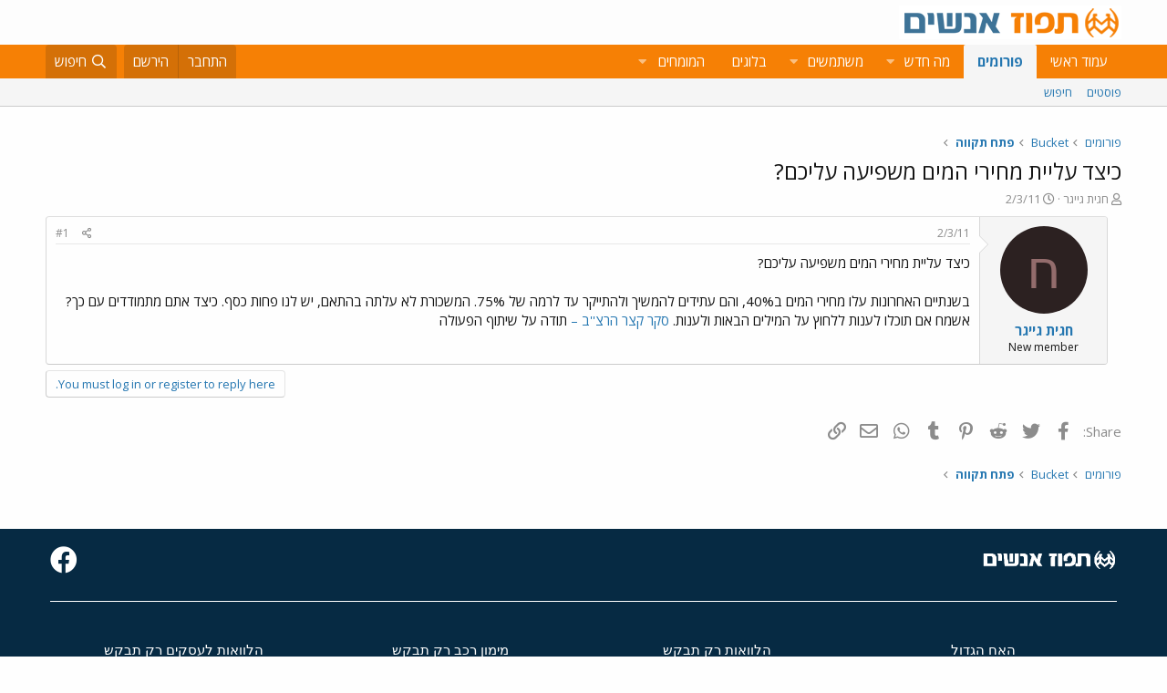

--- FILE ---
content_type: text/html; charset=utf-8
request_url: https://www.google.com/recaptcha/api2/aframe
body_size: 184
content:
<!DOCTYPE HTML><html><head><meta http-equiv="content-type" content="text/html; charset=UTF-8"></head><body><script nonce="vaTcvjhOGJtHHOOjvTjRWQ">/** Anti-fraud and anti-abuse applications only. See google.com/recaptcha */ try{var clients={'sodar':'https://pagead2.googlesyndication.com/pagead/sodar?'};window.addEventListener("message",function(a){try{if(a.source===window.parent){var b=JSON.parse(a.data);var c=clients[b['id']];if(c){var d=document.createElement('img');d.src=c+b['params']+'&rc='+(localStorage.getItem("rc::a")?sessionStorage.getItem("rc::b"):"");window.document.body.appendChild(d);sessionStorage.setItem("rc::e",parseInt(sessionStorage.getItem("rc::e")||0)+1);localStorage.setItem("rc::h",'1768571588214');}}}catch(b){}});window.parent.postMessage("_grecaptcha_ready", "*");}catch(b){}</script></body></html>